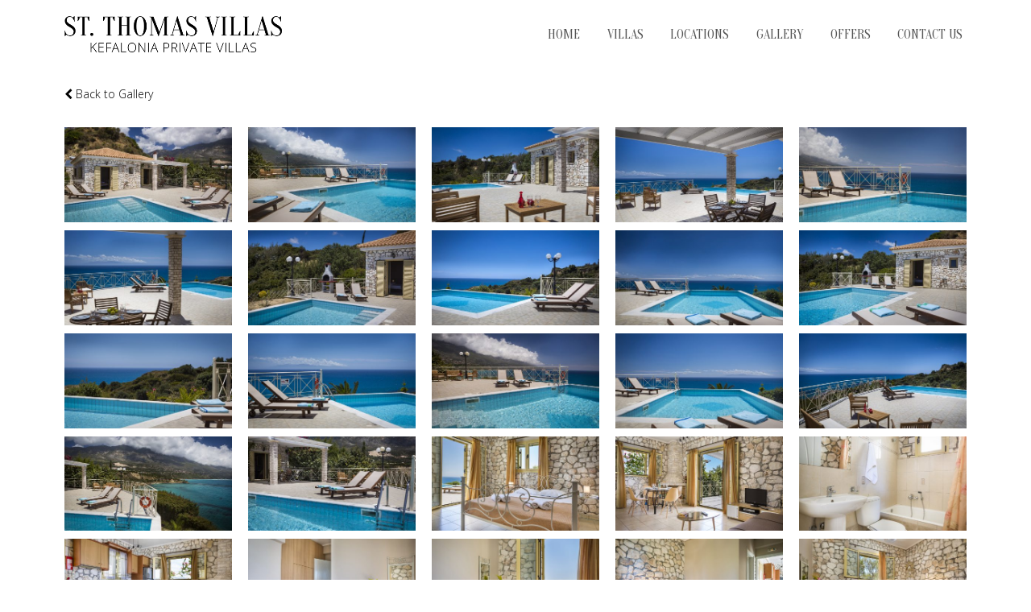

--- FILE ---
content_type: text/html; charset=UTF-8
request_url: https://kefaloniaprivatevillas.com/gallery/villa-stone/
body_size: 9000
content:
<!DOCTYPE html>
<html lang="en-US"
	prefix="og: https://ogp.me/ns#"  >
<head>
<meta charset="UTF-8" />
<link rel="profile" href="http://gmpg.org/xfn/11">
<link rel="pingback" href="https://kefaloniaprivatevillas.com/xmlrpc.php">
<link href='https://fonts.googleapis.com/css?family=Oranienbaum' rel='stylesheet' type='text/css'>
<link rel="stylesheet" href="//code.jquery.com/ui/1.11.1/themes/smoothness/jquery-ui.css"> 
<script src="//code.jquery.com/jquery-1.10.2.js"></script>
<script src="//code.jquery.com/ui/1.11.1/jquery-ui.js"></script> 
<title>Villa Stone | Kefalonia Private Villas</title>

		<!-- All in One SEO 4.1.5.3 -->
		<meta name="robots" content="max-image-preview:large" />
		<link rel="canonical" href="https://kefaloniaprivatevillas.com/gallery/villa-stone/" />
		<meta property="og:locale" content="en_US" />
		<meta property="og:site_name" content="Kefalonia Private Villas | Kefalonia Island, Greece" />
		<meta property="og:type" content="article" />
		<meta property="og:title" content="Villa Stone | Kefalonia Private Villas" />
		<meta property="og:url" content="https://kefaloniaprivatevillas.com/gallery/villa-stone/" />
		<meta property="article:published_time" content="2016-06-27T08:26:51+00:00" />
		<meta property="article:modified_time" content="2016-06-27T08:26:51+00:00" />
		<meta name="twitter:card" content="summary" />
		<meta name="twitter:domain" content="kefaloniaprivatevillas.com" />
		<meta name="twitter:title" content="Villa Stone | Kefalonia Private Villas" />
		<script type="application/ld+json" class="aioseo-schema">
			{"@context":"https:\/\/schema.org","@graph":[{"@type":"WebSite","@id":"https:\/\/kefaloniaprivatevillas.com\/#website","url":"https:\/\/kefaloniaprivatevillas.com\/","name":"Kefalonia Private Villas","description":"Kefalonia Island, Greece","inLanguage":"en-US","publisher":{"@id":"https:\/\/kefaloniaprivatevillas.com\/#organization"}},{"@type":"Organization","@id":"https:\/\/kefaloniaprivatevillas.com\/#organization","name":"Kefalonia Private Villas","url":"https:\/\/kefaloniaprivatevillas.com\/"},{"@type":"BreadcrumbList","@id":"https:\/\/kefaloniaprivatevillas.com\/gallery\/villa-stone\/#breadcrumblist","itemListElement":[{"@type":"ListItem","@id":"https:\/\/kefaloniaprivatevillas.com\/#listItem","position":1,"item":{"@type":"WebPage","@id":"https:\/\/kefaloniaprivatevillas.com\/","name":"Home","description":"Kefalonia Island, Greece","url":"https:\/\/kefaloniaprivatevillas.com\/"},"nextItem":"https:\/\/kefaloniaprivatevillas.com\/gallery\/villa-stone\/#listItem"},{"@type":"ListItem","@id":"https:\/\/kefaloniaprivatevillas.com\/gallery\/villa-stone\/#listItem","position":2,"item":{"@type":"WebPage","@id":"https:\/\/kefaloniaprivatevillas.com\/gallery\/villa-stone\/","name":"Villa Stone","url":"https:\/\/kefaloniaprivatevillas.com\/gallery\/villa-stone\/"},"previousItem":"https:\/\/kefaloniaprivatevillas.com\/#listItem"}]},{"@type":"Person","@id":"https:\/\/kefaloniaprivatevillas.com\/author\/lifethink\/#author","url":"https:\/\/kefaloniaprivatevillas.com\/author\/lifethink\/","name":"lifethink","image":{"@type":"ImageObject","@id":"https:\/\/kefaloniaprivatevillas.com\/gallery\/villa-stone\/#authorImage","url":"https:\/\/secure.gravatar.com\/avatar\/5fd05a7f8e57836e1b53ba5f636a10972f6e838f3e553f7b4d1d4aed8bc7a1fe?s=96&d=mm&r=g","width":96,"height":96,"caption":"lifethink"}},{"@type":"WebPage","@id":"https:\/\/kefaloniaprivatevillas.com\/gallery\/villa-stone\/#webpage","url":"https:\/\/kefaloniaprivatevillas.com\/gallery\/villa-stone\/","name":"Villa Stone | Kefalonia Private Villas","inLanguage":"en-US","isPartOf":{"@id":"https:\/\/kefaloniaprivatevillas.com\/#website"},"breadcrumb":{"@id":"https:\/\/kefaloniaprivatevillas.com\/gallery\/villa-stone\/#breadcrumblist"},"author":"https:\/\/kefaloniaprivatevillas.com\/author\/lifethink\/#author","creator":"https:\/\/kefaloniaprivatevillas.com\/author\/lifethink\/#author","image":{"@type":"ImageObject","@id":"https:\/\/kefaloniaprivatevillas.com\/#mainImage","url":"https:\/\/kefaloniaprivatevillas.com\/wp-content\/uploads\/2016\/06\/villa_stone_kefalonia-10.jpg","width":2015,"height":1343},"primaryImageOfPage":{"@id":"https:\/\/kefaloniaprivatevillas.com\/gallery\/villa-stone\/#mainImage"},"datePublished":"2016-06-27T08:26:51+02:00","dateModified":"2016-06-27T08:26:51+02:00"}]}
		</script>
		<!-- All in One SEO -->

<meta name="viewport" content="width=device-width, initial-scale=1"><link rel='dns-prefetch' href='//fonts.googleapis.com' />
<link rel="alternate" type="application/rss+xml" title="Kefalonia Private Villas &raquo; Feed" href="https://kefaloniaprivatevillas.com/feed/" />
<link rel="alternate" type="application/rss+xml" title="Kefalonia Private Villas &raquo; Comments Feed" href="https://kefaloniaprivatevillas.com/comments/feed/" />
<link rel="alternate" title="oEmbed (JSON)" type="application/json+oembed" href="https://kefaloniaprivatevillas.com/wp-json/oembed/1.0/embed?url=https%3A%2F%2Fkefaloniaprivatevillas.com%2Fgallery%2Fvilla-stone%2F" />
<link rel="alternate" title="oEmbed (XML)" type="text/xml+oembed" href="https://kefaloniaprivatevillas.com/wp-json/oembed/1.0/embed?url=https%3A%2F%2Fkefaloniaprivatevillas.com%2Fgallery%2Fvilla-stone%2F&#038;format=xml" />
<style id='wp-img-auto-sizes-contain-inline-css' type='text/css'>
img:is([sizes=auto i],[sizes^="auto," i]){contain-intrinsic-size:3000px 1500px}
/*# sourceURL=wp-img-auto-sizes-contain-inline-css */
</style>
<link rel='stylesheet' id='wp-block-library-css' href='https://kefaloniaprivatevillas.com/wp-includes/css/dist/block-library/style.min.css?ver=6.9' type='text/css' media='all' />
<style id='global-styles-inline-css' type='text/css'>
:root{--wp--preset--aspect-ratio--square: 1;--wp--preset--aspect-ratio--4-3: 4/3;--wp--preset--aspect-ratio--3-4: 3/4;--wp--preset--aspect-ratio--3-2: 3/2;--wp--preset--aspect-ratio--2-3: 2/3;--wp--preset--aspect-ratio--16-9: 16/9;--wp--preset--aspect-ratio--9-16: 9/16;--wp--preset--color--black: #000000;--wp--preset--color--cyan-bluish-gray: #abb8c3;--wp--preset--color--white: #ffffff;--wp--preset--color--pale-pink: #f78da7;--wp--preset--color--vivid-red: #cf2e2e;--wp--preset--color--luminous-vivid-orange: #ff6900;--wp--preset--color--luminous-vivid-amber: #fcb900;--wp--preset--color--light-green-cyan: #7bdcb5;--wp--preset--color--vivid-green-cyan: #00d084;--wp--preset--color--pale-cyan-blue: #8ed1fc;--wp--preset--color--vivid-cyan-blue: #0693e3;--wp--preset--color--vivid-purple: #9b51e0;--wp--preset--gradient--vivid-cyan-blue-to-vivid-purple: linear-gradient(135deg,rgb(6,147,227) 0%,rgb(155,81,224) 100%);--wp--preset--gradient--light-green-cyan-to-vivid-green-cyan: linear-gradient(135deg,rgb(122,220,180) 0%,rgb(0,208,130) 100%);--wp--preset--gradient--luminous-vivid-amber-to-luminous-vivid-orange: linear-gradient(135deg,rgb(252,185,0) 0%,rgb(255,105,0) 100%);--wp--preset--gradient--luminous-vivid-orange-to-vivid-red: linear-gradient(135deg,rgb(255,105,0) 0%,rgb(207,46,46) 100%);--wp--preset--gradient--very-light-gray-to-cyan-bluish-gray: linear-gradient(135deg,rgb(238,238,238) 0%,rgb(169,184,195) 100%);--wp--preset--gradient--cool-to-warm-spectrum: linear-gradient(135deg,rgb(74,234,220) 0%,rgb(151,120,209) 20%,rgb(207,42,186) 40%,rgb(238,44,130) 60%,rgb(251,105,98) 80%,rgb(254,248,76) 100%);--wp--preset--gradient--blush-light-purple: linear-gradient(135deg,rgb(255,206,236) 0%,rgb(152,150,240) 100%);--wp--preset--gradient--blush-bordeaux: linear-gradient(135deg,rgb(254,205,165) 0%,rgb(254,45,45) 50%,rgb(107,0,62) 100%);--wp--preset--gradient--luminous-dusk: linear-gradient(135deg,rgb(255,203,112) 0%,rgb(199,81,192) 50%,rgb(65,88,208) 100%);--wp--preset--gradient--pale-ocean: linear-gradient(135deg,rgb(255,245,203) 0%,rgb(182,227,212) 50%,rgb(51,167,181) 100%);--wp--preset--gradient--electric-grass: linear-gradient(135deg,rgb(202,248,128) 0%,rgb(113,206,126) 100%);--wp--preset--gradient--midnight: linear-gradient(135deg,rgb(2,3,129) 0%,rgb(40,116,252) 100%);--wp--preset--font-size--small: 13px;--wp--preset--font-size--medium: 20px;--wp--preset--font-size--large: 36px;--wp--preset--font-size--x-large: 42px;--wp--preset--spacing--20: 0.44rem;--wp--preset--spacing--30: 0.67rem;--wp--preset--spacing--40: 1rem;--wp--preset--spacing--50: 1.5rem;--wp--preset--spacing--60: 2.25rem;--wp--preset--spacing--70: 3.38rem;--wp--preset--spacing--80: 5.06rem;--wp--preset--shadow--natural: 6px 6px 9px rgba(0, 0, 0, 0.2);--wp--preset--shadow--deep: 12px 12px 50px rgba(0, 0, 0, 0.4);--wp--preset--shadow--sharp: 6px 6px 0px rgba(0, 0, 0, 0.2);--wp--preset--shadow--outlined: 6px 6px 0px -3px rgb(255, 255, 255), 6px 6px rgb(0, 0, 0);--wp--preset--shadow--crisp: 6px 6px 0px rgb(0, 0, 0);}:where(.is-layout-flex){gap: 0.5em;}:where(.is-layout-grid){gap: 0.5em;}body .is-layout-flex{display: flex;}.is-layout-flex{flex-wrap: wrap;align-items: center;}.is-layout-flex > :is(*, div){margin: 0;}body .is-layout-grid{display: grid;}.is-layout-grid > :is(*, div){margin: 0;}:where(.wp-block-columns.is-layout-flex){gap: 2em;}:where(.wp-block-columns.is-layout-grid){gap: 2em;}:where(.wp-block-post-template.is-layout-flex){gap: 1.25em;}:where(.wp-block-post-template.is-layout-grid){gap: 1.25em;}.has-black-color{color: var(--wp--preset--color--black) !important;}.has-cyan-bluish-gray-color{color: var(--wp--preset--color--cyan-bluish-gray) !important;}.has-white-color{color: var(--wp--preset--color--white) !important;}.has-pale-pink-color{color: var(--wp--preset--color--pale-pink) !important;}.has-vivid-red-color{color: var(--wp--preset--color--vivid-red) !important;}.has-luminous-vivid-orange-color{color: var(--wp--preset--color--luminous-vivid-orange) !important;}.has-luminous-vivid-amber-color{color: var(--wp--preset--color--luminous-vivid-amber) !important;}.has-light-green-cyan-color{color: var(--wp--preset--color--light-green-cyan) !important;}.has-vivid-green-cyan-color{color: var(--wp--preset--color--vivid-green-cyan) !important;}.has-pale-cyan-blue-color{color: var(--wp--preset--color--pale-cyan-blue) !important;}.has-vivid-cyan-blue-color{color: var(--wp--preset--color--vivid-cyan-blue) !important;}.has-vivid-purple-color{color: var(--wp--preset--color--vivid-purple) !important;}.has-black-background-color{background-color: var(--wp--preset--color--black) !important;}.has-cyan-bluish-gray-background-color{background-color: var(--wp--preset--color--cyan-bluish-gray) !important;}.has-white-background-color{background-color: var(--wp--preset--color--white) !important;}.has-pale-pink-background-color{background-color: var(--wp--preset--color--pale-pink) !important;}.has-vivid-red-background-color{background-color: var(--wp--preset--color--vivid-red) !important;}.has-luminous-vivid-orange-background-color{background-color: var(--wp--preset--color--luminous-vivid-orange) !important;}.has-luminous-vivid-amber-background-color{background-color: var(--wp--preset--color--luminous-vivid-amber) !important;}.has-light-green-cyan-background-color{background-color: var(--wp--preset--color--light-green-cyan) !important;}.has-vivid-green-cyan-background-color{background-color: var(--wp--preset--color--vivid-green-cyan) !important;}.has-pale-cyan-blue-background-color{background-color: var(--wp--preset--color--pale-cyan-blue) !important;}.has-vivid-cyan-blue-background-color{background-color: var(--wp--preset--color--vivid-cyan-blue) !important;}.has-vivid-purple-background-color{background-color: var(--wp--preset--color--vivid-purple) !important;}.has-black-border-color{border-color: var(--wp--preset--color--black) !important;}.has-cyan-bluish-gray-border-color{border-color: var(--wp--preset--color--cyan-bluish-gray) !important;}.has-white-border-color{border-color: var(--wp--preset--color--white) !important;}.has-pale-pink-border-color{border-color: var(--wp--preset--color--pale-pink) !important;}.has-vivid-red-border-color{border-color: var(--wp--preset--color--vivid-red) !important;}.has-luminous-vivid-orange-border-color{border-color: var(--wp--preset--color--luminous-vivid-orange) !important;}.has-luminous-vivid-amber-border-color{border-color: var(--wp--preset--color--luminous-vivid-amber) !important;}.has-light-green-cyan-border-color{border-color: var(--wp--preset--color--light-green-cyan) !important;}.has-vivid-green-cyan-border-color{border-color: var(--wp--preset--color--vivid-green-cyan) !important;}.has-pale-cyan-blue-border-color{border-color: var(--wp--preset--color--pale-cyan-blue) !important;}.has-vivid-cyan-blue-border-color{border-color: var(--wp--preset--color--vivid-cyan-blue) !important;}.has-vivid-purple-border-color{border-color: var(--wp--preset--color--vivid-purple) !important;}.has-vivid-cyan-blue-to-vivid-purple-gradient-background{background: var(--wp--preset--gradient--vivid-cyan-blue-to-vivid-purple) !important;}.has-light-green-cyan-to-vivid-green-cyan-gradient-background{background: var(--wp--preset--gradient--light-green-cyan-to-vivid-green-cyan) !important;}.has-luminous-vivid-amber-to-luminous-vivid-orange-gradient-background{background: var(--wp--preset--gradient--luminous-vivid-amber-to-luminous-vivid-orange) !important;}.has-luminous-vivid-orange-to-vivid-red-gradient-background{background: var(--wp--preset--gradient--luminous-vivid-orange-to-vivid-red) !important;}.has-very-light-gray-to-cyan-bluish-gray-gradient-background{background: var(--wp--preset--gradient--very-light-gray-to-cyan-bluish-gray) !important;}.has-cool-to-warm-spectrum-gradient-background{background: var(--wp--preset--gradient--cool-to-warm-spectrum) !important;}.has-blush-light-purple-gradient-background{background: var(--wp--preset--gradient--blush-light-purple) !important;}.has-blush-bordeaux-gradient-background{background: var(--wp--preset--gradient--blush-bordeaux) !important;}.has-luminous-dusk-gradient-background{background: var(--wp--preset--gradient--luminous-dusk) !important;}.has-pale-ocean-gradient-background{background: var(--wp--preset--gradient--pale-ocean) !important;}.has-electric-grass-gradient-background{background: var(--wp--preset--gradient--electric-grass) !important;}.has-midnight-gradient-background{background: var(--wp--preset--gradient--midnight) !important;}.has-small-font-size{font-size: var(--wp--preset--font-size--small) !important;}.has-medium-font-size{font-size: var(--wp--preset--font-size--medium) !important;}.has-large-font-size{font-size: var(--wp--preset--font-size--large) !important;}.has-x-large-font-size{font-size: var(--wp--preset--font-size--x-large) !important;}
/*# sourceURL=global-styles-inline-css */
</style>

<style id='classic-theme-styles-inline-css' type='text/css'>
/*! This file is auto-generated */
.wp-block-button__link{color:#fff;background-color:#32373c;border-radius:9999px;box-shadow:none;text-decoration:none;padding:calc(.667em + 2px) calc(1.333em + 2px);font-size:1.125em}.wp-block-file__button{background:#32373c;color:#fff;text-decoration:none}
/*# sourceURL=/wp-includes/css/classic-themes.min.css */
</style>
<link rel='stylesheet' id='contact-form-7-css' href='https://kefaloniaprivatevillas.com/wp-content/plugins/contact-form-7/includes/css/styles.css?ver=5.5.3' type='text/css' media='all' />
<link rel='stylesheet' id='rs-plugin-settings-css' href='https://kefaloniaprivatevillas.com/wp-content/plugins/revslider/public/assets/css/rs6.css?ver=6.2.18' type='text/css' media='all' />
<style id='rs-plugin-settings-inline-css' type='text/css'>
#rs-demo-id {}
/*# sourceURL=rs-plugin-settings-inline-css */
</style>
<link rel='stylesheet' id='wpex-font-awesome-css' href='https://kefaloniaprivatevillas.com/wp-content/themes/kefaloniaprivatevillas/css/lib/font-awesome.min.css?ver=4.3.0' type='text/css' media='all' />
<link rel='stylesheet' id='wpex-style-css' href='https://kefaloniaprivatevillas.com/wp-content/themes/kefaloniaprivatevillas/style.css?ver=12.0' type='text/css' media='all' />
<link rel='stylesheet' id='wpex-google-font-open-sans-css' href='//fonts.googleapis.com/css?family=Open+Sans%3A100%2C200%2C300%2C400%2C500%2C600%2C700%2C800%2C900100italic%2C200italic%2C300italic%2C400italic%2C500italic%2C600italic%2C700italic%2C800italic%2C900italic&#038;subset=latin&#038;ver=6.9' type='text/css' media='all' />
<link rel='stylesheet' id='wpex-google-font-oranienbaum-css' href='//fonts.googleapis.com/css?family=Oranienbaum%3A100%2C200%2C300%2C400%2C500%2C600%2C700%2C800%2C900100italic%2C200italic%2C300italic%2C400italic%2C500italic%2C600italic%2C700italic%2C800italic%2C900italic&#038;subset=latin&#038;ver=6.9' type='text/css' media='all' />
<link rel='stylesheet' id='wpex-responsive-css' href='https://kefaloniaprivatevillas.com/wp-content/themes/kefaloniaprivatevillas/css/wpex-responsive.css?ver=12.0' type='text/css' media='all' />
<script type="text/javascript" src="https://kefaloniaprivatevillas.com/wp-includes/js/jquery/jquery.min.js?ver=3.7.1" id="jquery-core-js"></script>
<script type="text/javascript" src="https://kefaloniaprivatevillas.com/wp-includes/js/jquery/jquery-migrate.min.js?ver=3.4.1" id="jquery-migrate-js"></script>
<script type="text/javascript" src="https://kefaloniaprivatevillas.com/wp-content/plugins/revslider/public/assets/js/rbtools.min.js?ver=6.2.18" id="tp-tools-js"></script>
<script type="text/javascript" src="https://kefaloniaprivatevillas.com/wp-content/plugins/revslider/public/assets/js/rs6.min.js?ver=6.2.18" id="revmin-js"></script>
<link rel="https://api.w.org/" href="https://kefaloniaprivatevillas.com/wp-json/" /><link rel="EditURI" type="application/rsd+xml" title="RSD" href="https://kefaloniaprivatevillas.com/xmlrpc.php?rsd" />
<meta name="generator" content="WordPress 6.9" />
<link rel='shortlink' href='https://kefaloniaprivatevillas.com/?p=117' />
<!--[if IE 8]><link rel="stylesheet" type="text/css" href="https://kefaloniaprivatevillas.com/wp-content/themes/kefaloniaprivatevillas/css/ie8.css" media="screen"><![endif]--><!--[if IE 9]><link rel="stylesheet" type="text/css" href="https://kefaloniaprivatevillas.com/wp-content/themes/kefaloniaprivatevillas/css/ie9.css" media="screen"><![endif]--><!--[if lt IE 9]><script src="https://kefaloniaprivatevillas.com/wp-content/themes/kefaloniaprivatevillas/js/html5.js"></script><![endif]-->
<link rel="shortcut icon" href="https://kefaloniaprivatevillas.com/wp-content/uploads/2016/06/favicon.png"><meta name="generator" content="Powered by Slider Revolution 6.2.18 - responsive, Mobile-Friendly Slider Plugin for WordPress with comfortable drag and drop interface." />
<script type="text/javascript">function setREVStartSize(e){
			//window.requestAnimationFrame(function() {				 
				window.RSIW = window.RSIW===undefined ? window.innerWidth : window.RSIW;	
				window.RSIH = window.RSIH===undefined ? window.innerHeight : window.RSIH;	
				try {								
					var pw = document.getElementById(e.c).parentNode.offsetWidth,
						newh;
					pw = pw===0 || isNaN(pw) ? window.RSIW : pw;
					e.tabw = e.tabw===undefined ? 0 : parseInt(e.tabw);
					e.thumbw = e.thumbw===undefined ? 0 : parseInt(e.thumbw);
					e.tabh = e.tabh===undefined ? 0 : parseInt(e.tabh);
					e.thumbh = e.thumbh===undefined ? 0 : parseInt(e.thumbh);
					e.tabhide = e.tabhide===undefined ? 0 : parseInt(e.tabhide);
					e.thumbhide = e.thumbhide===undefined ? 0 : parseInt(e.thumbhide);
					e.mh = e.mh===undefined || e.mh=="" || e.mh==="auto" ? 0 : parseInt(e.mh,0);		
					if(e.layout==="fullscreen" || e.l==="fullscreen") 						
						newh = Math.max(e.mh,window.RSIH);					
					else{					
						e.gw = Array.isArray(e.gw) ? e.gw : [e.gw];
						for (var i in e.rl) if (e.gw[i]===undefined || e.gw[i]===0) e.gw[i] = e.gw[i-1];					
						e.gh = e.el===undefined || e.el==="" || (Array.isArray(e.el) && e.el.length==0)? e.gh : e.el;
						e.gh = Array.isArray(e.gh) ? e.gh : [e.gh];
						for (var i in e.rl) if (e.gh[i]===undefined || e.gh[i]===0) e.gh[i] = e.gh[i-1];
											
						var nl = new Array(e.rl.length),
							ix = 0,						
							sl;					
						e.tabw = e.tabhide>=pw ? 0 : e.tabw;
						e.thumbw = e.thumbhide>=pw ? 0 : e.thumbw;
						e.tabh = e.tabhide>=pw ? 0 : e.tabh;
						e.thumbh = e.thumbhide>=pw ? 0 : e.thumbh;					
						for (var i in e.rl) nl[i] = e.rl[i]<window.RSIW ? 0 : e.rl[i];
						sl = nl[0];									
						for (var i in nl) if (sl>nl[i] && nl[i]>0) { sl = nl[i]; ix=i;}															
						var m = pw>(e.gw[ix]+e.tabw+e.thumbw) ? 1 : (pw-(e.tabw+e.thumbw)) / (e.gw[ix]);					
						newh =  (e.gh[ix] * m) + (e.tabh + e.thumbh);
					}				
					if(window.rs_init_css===undefined) window.rs_init_css = document.head.appendChild(document.createElement("style"));					
					document.getElementById(e.c).height = newh+"px";
					window.rs_init_css.innerHTML += "#"+e.c+"_wrapper { height: "+newh+"px }";				
				} catch(e){
					console.log("Failure at Presize of Slider:" + e)
				}					   
			//});
		  };</script>
<!-- TOTAL CSS -->
<style type="text/css">
/*TYPOGRAPHY*/body{font-family:"Open Sans";font-weight:300}#site-navigation .dropdown-menu a{font-family:"Oranienbaum"}
</style><script>
  (function(i,s,o,g,r,a,m){i['GoogleAnalyticsObject']=r;i[r]=i[r]||function(){
  (i[r].q=i[r].q||[]).push(arguments)},i[r].l=1*new Date();a=s.createElement(o),
  m=s.getElementsByTagName(o)[0];a.async=1;a.src=g;m.parentNode.insertBefore(a,m)
  })(window,document,'script','https://www.google-analytics.com/analytics.js','ga');

  ga('create', 'UA-80754135-1', 'auto');
  ga('send', 'pageview');

</script>
</head>

<!-- Begin Body -->
<body class="wp-singular gallery-template-default single single-gallery postid-117 wp-theme-kefaloniaprivatevillas wpex-theme wpex-responsive full-width-main-layout skin-base no-composer wpex-live-site has-sidebar content-full-screen sidebar-widget-icons page-header-disabled wpex-mobile-toggle-menu-icon_buttons has-mobile-menu" itemscope="itemscope" itemtype="http://schema.org/WebPage">

<span data-ls_id="#site_top"></span>
<div id="outer-wrap" class="clr">

	
	<div id="wrap" class="clr">

		

<header id="site-header-full" class="header-one fixed-scroll shrink-sticky-header anim-shrink-header dyn-styles clr" itemscope="itemscope" itemtype="http://schema.org/WPHeader">

	
	<div id="site-header-inner" class="containerR clr">

		
<div id="site-logo" class="site-branding clr header-one-logo">
	<div id="site-logo-inner" class="clr"> 
				<a href="https://kefaloniaprivatevillas.com/" title="Kefalonia Private Villas" rel="home" class="main-logo"><img src="https://kefaloniaprivatevillas.com/wp-content/themes/kefaloniaprivatevillas/images/logo.png" alt="Kefalonia Private Villas" width="" height="" data-no-retina /></a> 
	</div><!-- #site-logo-inner -->
</div><!-- #site-logo -->
	
	<div id="site-navigation-wrap" class="navbar-style-one wpex-dropdowns-caret clr">

		<nav id="site-navigation" class="navigation main-navigation clr" itemscope="itemscope" itemtype="http://schema.org/SiteNavigationElement">

			
				<ul id="menu-main" class="dropdown-menu sf-menu"><li id="menu-item-10" class="menu-item menu-item-type-post_type menu-item-object-page menu-item-home menu-item-10"><a href="https://kefaloniaprivatevillas.com/"><span class="link-inner">Home</span></a></li>
<li id="menu-item-23" class="menu-item menu-item-type-post_type menu-item-object-page menu-item-23"><a href="https://kefaloniaprivatevillas.com/villas/"><span class="link-inner">Villas</span></a></li>
<li id="menu-item-24" class="menu-item menu-item-type-post_type menu-item-object-page menu-item-24"><a href="https://kefaloniaprivatevillas.com/locations/"><span class="link-inner">Locations</span></a></li>
<li id="menu-item-25" class="menu-item menu-item-type-post_type menu-item-object-page menu-item-25"><a href="https://kefaloniaprivatevillas.com/gallery/"><span class="link-inner">Gallery</span></a></li>
<li id="menu-item-201" class="menu-item menu-item-type-post_type menu-item-object-page menu-item-201"><a href="https://kefaloniaprivatevillas.com/offers/"><span class="link-inner">Offers</span></a></li>
<li id="menu-item-26" class="menu-item menu-item-type-post_type menu-item-object-page menu-item-26"><a href="https://kefaloniaprivatevillas.com/contact-us/"><span class="link-inner">Contact Us</span></a></li>
</ul>
			
		</nav><!-- #site-navigation -->

	</div><!-- #site-navigation-wrap -->

	

<div id="mobile-menu" class="clr wpex-mobile-menu-toggle wpex-hidden">
			<a href="#" class="mobile-menu-toggle"><span class="fa fa-navicon"></span></a>
		</div><!-- #mobile-menu -->
	</div><!-- #site-header-inner -->

	
</header><!-- #header -->


		
		<main id="main" class="site-main clr" itemprop="mainContentOfPage" itemscope="itemscope" itemtype="http://schema.org/WebPageElement">

			  
	    <div id="content-wrap" class="container clr">

        
        <div id="primary" class="content-area clr">

            
            <div id="content" class="clr site-content">

                  
					
                <div class="fullBlock">
	                
	                <div class="mBlock">
							
					 		 	<div class="koboClear10"></div>
					 		 	
					 		 	<div class="backtogallery"><a href="http://kefaloniaprivatevillas.com/gallery/"><i class="fa fa-chevron-left"></i> Back to Gallery</a></div> 
					 		 	
							
		<style type="text/css">
			#gallery-1 {
				margin: auto;
			}
			#gallery-1 .gallery-item {
				float: left;
				margin-top: 10px;
				text-align: center;
				width: 20%;
			}
			#gallery-1 img {
				border: 2px solid #cfcfcf;
			}
			#gallery-1 .gallery-caption {
				margin-left: 0;
			}
			/* see gallery_shortcode() in wp-includes/media.php */
		</style>
		<div id='gallery-1' class='gallery galleryid-117 gallery-columns-5 gallery-size-size450x255'><dl class='gallery-item'>
			<dt class='gallery-icon landscape'>
				<a data-type="image" data-fancybox="gallery"  href='https://kefaloniaprivatevillas.com/wp-content/uploads/2016/06/villa_stone_kefalonia-10.jpg'><img width="450" height="255" src="https://kefaloniaprivatevillas.com/wp-content/uploads/2016/06/villa_stone_kefalonia-10-450x255.jpg" class="attachment-size450x255 size-size450x255" alt="" decoding="async" fetchpriority="high" /></a>
			</dt></dl><dl class='gallery-item'>
			<dt class='gallery-icon landscape'>
				<a data-type="image" data-fancybox="gallery"  href='https://kefaloniaprivatevillas.com/wp-content/uploads/2016/06/villa_stone_kefalonia-6.jpg'><img width="450" height="255" src="https://kefaloniaprivatevillas.com/wp-content/uploads/2016/06/villa_stone_kefalonia-6-450x255.jpg" class="attachment-size450x255 size-size450x255" alt="" decoding="async" /></a>
			</dt></dl><dl class='gallery-item'>
			<dt class='gallery-icon landscape'>
				<a data-type="image" data-fancybox="gallery"  href='https://kefaloniaprivatevillas.com/wp-content/uploads/2016/06/villa_stone_kefalonia-15.jpg'><img width="450" height="255" src="https://kefaloniaprivatevillas.com/wp-content/uploads/2016/06/villa_stone_kefalonia-15-450x255.jpg" class="attachment-size450x255 size-size450x255" alt="" decoding="async" /></a>
			</dt></dl><dl class='gallery-item'>
			<dt class='gallery-icon landscape'>
				<a data-type="image" data-fancybox="gallery"  href='https://kefaloniaprivatevillas.com/wp-content/uploads/2016/06/villa_stone_kefalonia-16.jpg'><img width="450" height="255" src="https://kefaloniaprivatevillas.com/wp-content/uploads/2016/06/villa_stone_kefalonia-16-450x255.jpg" class="attachment-size450x255 size-size450x255" alt="" decoding="async" /></a>
			</dt></dl><dl class='gallery-item'>
			<dt class='gallery-icon landscape'>
				<a data-type="image" data-fancybox="gallery"  href='https://kefaloniaprivatevillas.com/wp-content/uploads/2016/06/villa_stone_kefalonia-7.jpg'><img width="450" height="255" src="https://kefaloniaprivatevillas.com/wp-content/uploads/2016/06/villa_stone_kefalonia-7-450x255.jpg" class="attachment-size450x255 size-size450x255" alt="" decoding="async" /></a>
			</dt></dl><br style="clear: both" /><dl class='gallery-item'>
			<dt class='gallery-icon landscape'>
				<a data-type="image" data-fancybox="gallery"  href='https://kefaloniaprivatevillas.com/wp-content/uploads/2016/06/villa_stone_kefalonia-17.jpg'><img width="450" height="255" src="https://kefaloniaprivatevillas.com/wp-content/uploads/2016/06/villa_stone_kefalonia-17-450x255.jpg" class="attachment-size450x255 size-size450x255" alt="" decoding="async" /></a>
			</dt></dl><dl class='gallery-item'>
			<dt class='gallery-icon landscape'>
				<a data-type="image" data-fancybox="gallery"  href='https://kefaloniaprivatevillas.com/wp-content/uploads/2016/06/villa_stone_kefalonia-8.jpg'><img width="450" height="255" src="https://kefaloniaprivatevillas.com/wp-content/uploads/2016/06/villa_stone_kefalonia-8-450x255.jpg" class="attachment-size450x255 size-size450x255" alt="" decoding="async" /></a>
			</dt></dl><dl class='gallery-item'>
			<dt class='gallery-icon landscape'>
				<a data-type="image" data-fancybox="gallery"  href='https://kefaloniaprivatevillas.com/wp-content/uploads/2016/06/villa_stone_kefalonia-1.jpg'><img width="450" height="255" src="https://kefaloniaprivatevillas.com/wp-content/uploads/2016/06/villa_stone_kefalonia-1-450x255.jpg" class="attachment-size450x255 size-size450x255" alt="" decoding="async" /></a>
			</dt></dl><dl class='gallery-item'>
			<dt class='gallery-icon landscape'>
				<a data-type="image" data-fancybox="gallery"  href='https://kefaloniaprivatevillas.com/wp-content/uploads/2016/06/villa_stone_kefalonia-4.jpg'><img width="450" height="255" src="https://kefaloniaprivatevillas.com/wp-content/uploads/2016/06/villa_stone_kefalonia-4-450x255.jpg" class="attachment-size450x255 size-size450x255" alt="" decoding="async" /></a>
			</dt></dl><dl class='gallery-item'>
			<dt class='gallery-icon landscape'>
				<a data-type="image" data-fancybox="gallery"  href='https://kefaloniaprivatevillas.com/wp-content/uploads/2016/06/villa_stone_kefalonia-9.jpg'><img width="450" height="255" src="https://kefaloniaprivatevillas.com/wp-content/uploads/2016/06/villa_stone_kefalonia-9-450x255.jpg" class="attachment-size450x255 size-size450x255" alt="" decoding="async" /></a>
			</dt></dl><br style="clear: both" /><dl class='gallery-item'>
			<dt class='gallery-icon landscape'>
				<a data-type="image" data-fancybox="gallery"  href='https://kefaloniaprivatevillas.com/wp-content/uploads/2016/06/villa_stone_kefalonia-2.jpg'><img width="450" height="255" src="https://kefaloniaprivatevillas.com/wp-content/uploads/2016/06/villa_stone_kefalonia-2-450x255.jpg" class="attachment-size450x255 size-size450x255" alt="" decoding="async" /></a>
			</dt></dl><dl class='gallery-item'>
			<dt class='gallery-icon landscape'>
				<a data-type="image" data-fancybox="gallery"  href='https://kefaloniaprivatevillas.com/wp-content/uploads/2016/06/villa_stone_kefalonia-3.jpg'><img width="450" height="255" src="https://kefaloniaprivatevillas.com/wp-content/uploads/2016/06/villa_stone_kefalonia-3-450x255.jpg" class="attachment-size450x255 size-size450x255" alt="" decoding="async" /></a>
			</dt></dl><dl class='gallery-item'>
			<dt class='gallery-icon landscape'>
				<a data-type="image" data-fancybox="gallery"  href='https://kefaloniaprivatevillas.com/wp-content/uploads/2016/06/villa_stone_kefalonia-13.jpg'><img width="450" height="255" src="https://kefaloniaprivatevillas.com/wp-content/uploads/2016/06/villa_stone_kefalonia-13-450x255.jpg" class="attachment-size450x255 size-size450x255" alt="" decoding="async" /></a>
			</dt></dl><dl class='gallery-item'>
			<dt class='gallery-icon landscape'>
				<a data-type="image" data-fancybox="gallery"  href='https://kefaloniaprivatevillas.com/wp-content/uploads/2016/06/villa_stone_kefalonia-5.jpg'><img width="450" height="255" src="https://kefaloniaprivatevillas.com/wp-content/uploads/2016/06/villa_stone_kefalonia-5-450x255.jpg" class="attachment-size450x255 size-size450x255" alt="" decoding="async" /></a>
			</dt></dl><dl class='gallery-item'>
			<dt class='gallery-icon landscape'>
				<a data-type="image" data-fancybox="gallery"  href='https://kefaloniaprivatevillas.com/wp-content/uploads/2016/06/villa_stone_kefalonia-14.jpg'><img width="450" height="255" src="https://kefaloniaprivatevillas.com/wp-content/uploads/2016/06/villa_stone_kefalonia-14-450x255.jpg" class="attachment-size450x255 size-size450x255" alt="" decoding="async" /></a>
			</dt></dl><br style="clear: both" /><dl class='gallery-item'>
			<dt class='gallery-icon landscape'>
				<a data-type="image" data-fancybox="gallery"  href='https://kefaloniaprivatevillas.com/wp-content/uploads/2016/06/villa_stone_kefalonia-12.jpg'><img width="450" height="255" src="https://kefaloniaprivatevillas.com/wp-content/uploads/2016/06/villa_stone_kefalonia-12-450x255.jpg" class="attachment-size450x255 size-size450x255" alt="" decoding="async" /></a>
			</dt></dl><dl class='gallery-item'>
			<dt class='gallery-icon landscape'>
				<a data-type="image" data-fancybox="gallery"  href='https://kefaloniaprivatevillas.com/wp-content/uploads/2016/06/villa_stone_kefalonia-11.jpg'><img width="450" height="255" src="https://kefaloniaprivatevillas.com/wp-content/uploads/2016/06/villa_stone_kefalonia-11-450x255.jpg" class="attachment-size450x255 size-size450x255" alt="" decoding="async" /></a>
			</dt></dl><dl class='gallery-item'>
			<dt class='gallery-icon landscape'>
				<a data-type="image" data-fancybox="gallery"  href='https://kefaloniaprivatevillas.com/wp-content/uploads/2016/06/villa_stone_kefalonia-18.jpg'><img width="450" height="255" src="https://kefaloniaprivatevillas.com/wp-content/uploads/2016/06/villa_stone_kefalonia-18-450x255.jpg" class="attachment-size450x255 size-size450x255" alt="" decoding="async" /></a>
			</dt></dl><dl class='gallery-item'>
			<dt class='gallery-icon landscape'>
				<a data-type="image" data-fancybox="gallery"  href='https://kefaloniaprivatevillas.com/wp-content/uploads/2016/06/villa_stone_kefalonia-25.jpg'><img width="450" height="255" src="https://kefaloniaprivatevillas.com/wp-content/uploads/2016/06/villa_stone_kefalonia-25-450x255.jpg" class="attachment-size450x255 size-size450x255" alt="" decoding="async" /></a>
			</dt></dl><dl class='gallery-item'>
			<dt class='gallery-icon landscape'>
				<a data-type="image" data-fancybox="gallery"  href='https://kefaloniaprivatevillas.com/wp-content/uploads/2016/06/villa_stone_kefalonia-24.jpg'><img width="450" height="255" src="https://kefaloniaprivatevillas.com/wp-content/uploads/2016/06/villa_stone_kefalonia-24-450x255.jpg" class="attachment-size450x255 size-size450x255" alt="" decoding="async" /></a>
			</dt></dl><br style="clear: both" /><dl class='gallery-item'>
			<dt class='gallery-icon landscape'>
				<a data-type="image" data-fancybox="gallery"  href='https://kefaloniaprivatevillas.com/wp-content/uploads/2016/06/villa_stone_kefalonia-27.jpg'><img width="450" height="255" src="https://kefaloniaprivatevillas.com/wp-content/uploads/2016/06/villa_stone_kefalonia-27-450x255.jpg" class="attachment-size450x255 size-size450x255" alt="" decoding="async" /></a>
			</dt></dl><dl class='gallery-item'>
			<dt class='gallery-icon landscape'>
				<a data-type="image" data-fancybox="gallery"  href='https://kefaloniaprivatevillas.com/wp-content/uploads/2016/06/villa_stone_kefalonia-20.jpg'><img width="450" height="255" src="https://kefaloniaprivatevillas.com/wp-content/uploads/2016/06/villa_stone_kefalonia-20-450x255.jpg" class="attachment-size450x255 size-size450x255" alt="" decoding="async" /></a>
			</dt></dl><dl class='gallery-item'>
			<dt class='gallery-icon landscape'>
				<a data-type="image" data-fancybox="gallery"  href='https://kefaloniaprivatevillas.com/wp-content/uploads/2016/06/villa_stone_kefalonia-19.jpg'><img width="450" height="255" src="https://kefaloniaprivatevillas.com/wp-content/uploads/2016/06/villa_stone_kefalonia-19-450x255.jpg" class="attachment-size450x255 size-size450x255" alt="" decoding="async" /></a>
			</dt></dl><dl class='gallery-item'>
			<dt class='gallery-icon landscape'>
				<a data-type="image" data-fancybox="gallery"  href='https://kefaloniaprivatevillas.com/wp-content/uploads/2016/06/villa_stone_kefalonia-23.jpg'><img width="450" height="255" src="https://kefaloniaprivatevillas.com/wp-content/uploads/2016/06/villa_stone_kefalonia-23-450x255.jpg" class="attachment-size450x255 size-size450x255" alt="" decoding="async" /></a>
			</dt></dl><dl class='gallery-item'>
			<dt class='gallery-icon landscape'>
				<a data-type="image" data-fancybox="gallery"  href='https://kefaloniaprivatevillas.com/wp-content/uploads/2016/06/villa_stone_kefalonia-22.jpg'><img width="450" height="255" src="https://kefaloniaprivatevillas.com/wp-content/uploads/2016/06/villa_stone_kefalonia-22-450x255.jpg" class="attachment-size450x255 size-size450x255" alt="" decoding="async" /></a>
			</dt></dl><br style="clear: both" /><dl class='gallery-item'>
			<dt class='gallery-icon landscape'>
				<a data-type="image" data-fancybox="gallery"  href='https://kefaloniaprivatevillas.com/wp-content/uploads/2016/06/villa_stone_kefalonia-21.jpg'><img width="450" height="255" src="https://kefaloniaprivatevillas.com/wp-content/uploads/2016/06/villa_stone_kefalonia-21-450x255.jpg" class="attachment-size450x255 size-size450x255" alt="" decoding="async" /></a>
			</dt></dl>
			<br style='clear: both' />
		</div>
 	  				   
					 		 </div> <!-- mBlock -->
					 		 
				 		</div> <!-- fullBlock -->
					
					<div class="koboClear40"></div>	
					<script src="https://kefaloniaprivatevillas.com/wp-content/themes/kefaloniaprivatevillas/kobogallery/jquery-3.5.1.min.js"></script> 
					<link  href="https://kefaloniaprivatevillas.com/wp-content/themes/kefaloniaprivatevillas/kobogallery/jquery.fancybox.min.css" rel="stylesheet">
					<script src="https://kefaloniaprivatevillas.com/wp-content/themes/kefaloniaprivatevillas/kobogallery/jquery.fancybox.min.js"></script>                 
                
            </div><!-- #content -->

            
        </div><!-- #primary -->

        

<aside id="sidebar" class="sidebar-container sidebar-primary" itemscope="itemscope" itemtype="http://schema.org/WPSideBar">

	
	<div id="sidebar-inner" class="clr">

		
	</div><!-- #sidebar-inner -->

	
</aside><!-- #sidebar -->


    </div><!-- #content-wrap -->


            

	<div class="post-pagination-wrap clr">

		<ul class="post-pagination container clr">

			
				<li class="post-prev"><a href="https://kefaloniaprivatevillas.com/gallery/villa-galini/" rel="prev"><span class="fa fa-angle-double-left"></span>Villa Galini</a></li>

			
			
				<li class="post-next"><a href="https://kefaloniaprivatevillas.com/gallery/villa-thalassa/" rel="next">Villa Thalassa<span class="fa fa-angle-double-right"></span></a></li>

						
		</ul><!-- .post-post-pagination -->

	</div><!-- .post-pagination-wrap -->


        </main><!-- #main-content -->                
        
        


    <footer id="footer" class="site-footer" itemscope="itemscope" itemtype="http://schema.org/WPFooter">

        
        <div id="footer-inner" class="container clr">
	        
	        
	        <div class="koboFooter">
		        
		        
		        <div class="koboFooterL">
			        
			         <div class="koboFooterLLogo"><a href="https://kefaloniaprivatevillas.com"><img src="https://kefaloniaprivatevillas.com/wp-content/themes/kefaloniaprivatevillas/images/logo.png" width="180" alt="Luxury Private Villas Kefalonia" /></a></div>
			         
			         <div class="koboFooterLine"></div>
			         			  
			         <div class="koboFooterTitle">CONTACT US</div>     
			        
			         <div class="koboFooterInfoS">Tel.: <a href="tel:+306973855311">+30 697 3855311</a></div>  
			         <div class="koboFooterInfoS">E-mail: <a href="mailto:info@kefaloniaprivatevillas.com">info@kefaloniaprivatevillas.com</a></div>  
			         
			          <div class="koboClear5"></div>
			             
			          
			        
		        </div>
		        
		        
		        <div class="koboFooterR">
			        
			        
			        <div class="koboFooterSocial"> 
				     <!--   <div class="koboFooterSocialS"><a href="https://www.instagram.com/#" target="_blank"><i class="fa fa-instagram"></i></a></div> -->
				        <div class="koboFooterSocialS"><a href="https://www.facebook.com/#" target="_blank"><i class="fa fa-facebook"></i></a></div>
				        
				        
			        </div>
			        
			        
			        <div class="koboFooterLine"></div> 
			        
			        
			       		 	<div class="koboFooterAS">
			        
				   		 		<div class="koboFooterTitle">Site Map</div>   
			         
				   		 		<div class="koboFooterSiteMap"><div class="menu-sitemap-container"><ul id="menu-sitemap" class="menu"><li id="menu-item-191" class="menu-item menu-item-type-post_type menu-item-object-page menu-item-191"><a href="https://kefaloniaprivatevillas.com/villas/">Villas</a></li>
<li id="menu-item-193" class="menu-item menu-item-type-post_type menu-item-object-page menu-item-193"><a href="https://kefaloniaprivatevillas.com/gallery/">Gallery</a></li>
<li id="menu-item-192" class="menu-item menu-item-type-post_type menu-item-object-page menu-item-192"><a href="https://kefaloniaprivatevillas.com/locations/">Locations</a></li>
<li id="menu-item-200" class="menu-item menu-item-type-post_type menu-item-object-page menu-item-200"><a href="https://kefaloniaprivatevillas.com/offers/">Offers</a></li>
<li id="menu-item-194" class="menu-item menu-item-type-post_type menu-item-object-page menu-item-194"><a href="https://kefaloniaprivatevillas.com/contact-us/">Contact Us</a></li>
</ul></div></div>
			         
					 		</div>
			        
			        
			       		 	<div class="koboFooterAS">
			        
				   		 		<div class="koboFooterTitle">The Villas</div>   
			         
				   		 		<div class="koboFooterSiteMap"><div class="menu-villas-container"><ul id="menu-villas" class="menu"><li id="menu-item-190" class="menu-item menu-item-type-post_type menu-item-object-villas menu-item-190"><a href="https://kefaloniaprivatevillas.com/villas/villa-alkyonis/">Villa Alkyonis</a></li>
<li id="menu-item-188" class="menu-item menu-item-type-post_type menu-item-object-villas menu-item-188"><a href="https://kefaloniaprivatevillas.com/villas/villa-almyra/">Villa Almyra</a></li>
<li id="menu-item-187" class="menu-item menu-item-type-post_type menu-item-object-villas menu-item-187"><a href="https://kefaloniaprivatevillas.com/villas/villa-bellarosa/">Villa Bellarosa</a></li>
<li id="menu-item-186" class="menu-item menu-item-type-post_type menu-item-object-villas menu-item-186"><a href="https://kefaloniaprivatevillas.com/villas/villa-galini/">Villa Galini</a></li>
<li id="menu-item-189" class="menu-item menu-item-type-post_type menu-item-object-villas menu-item-189"><a href="https://kefaloniaprivatevillas.com/villas/villa-sea-view/">Villa Sea View</a></li>
<li id="menu-item-185" class="menu-item menu-item-type-post_type menu-item-object-villas menu-item-185"><a href="https://kefaloniaprivatevillas.com/villas/villa-stone/">Villa Stone</a></li>
<li id="menu-item-184" class="menu-item menu-item-type-post_type menu-item-object-villas menu-item-184"><a href="https://kefaloniaprivatevillas.com/villas/villa-thalassa/">Villa Thalassa</a></li>
</ul></div></div>
			         
					 		</div>
			        
					 		
					 		<div class="koboFooterAS">
			        
				   		 		<div class="koboFooterTitle"></div>   
				   		 		
				   		 		
				   		 		<div class="koboFooterSiteMap">Greek Tourism Organization GNTO Reg. Number ΜΗΤΕ</div>
				   		 		<div class="koboClear10"></div>
				   		 		<div class="koboFooterMhte">ΕΟΤ/Μ.Η.Τ.Ε. 0830Κ10000822401</div>      
				   		 		<div class="koboFooterMhte">ΕΟΤ/Μ.Η.Τ.Ε. 0830Κ10000820601</div>
				   		 		<div class="koboFooterMhte">ΕΟΤ/Μ.Η.Τ.Ε. 0830Κ10000822301</div>
					 		</div>
			        
			        
			        
		        </div>
		         
	        
	        </div> <!-- koboFooter -->
	        
	        <div class="koboClear20"></div>	

            
<div id="footer-widgets" class="wpex-row clr gap-30">

		<div class="footer-box span_1_of_4 col col-1">
			</div><!-- .footer-one-box -->

			<div class="footer-box span_1_of_4 col col-2">
					</div><!-- .footer-one-box -->
		
			<div class="footer-box span_1_of_4 col col-3 ">
					</div><!-- .footer-one-box -->
	
			<div class="footer-box span_1_of_4 col col-4">
					</div><!-- .footer-box -->
	
	
</div><!-- #footer-widgets -->            
        </div><!-- #footer-widgets -->

        
    </footer><!-- #footer -->



<div id="footer-bottom" class="clr" >

	<div id="footer-bottom-inner" class="container clr">

		
		<div class="copyrights">© 2018 Kefalonia Privet Villas All Rights Reserved | <a href="http://lifethink.gr/" style="text-decoration:none" target="_blank"><span style="color:#000;">Web Design &amp; Development by </span><span style="color:#000;">.</span><span style="color:#DE1F39;">Life</span><span style="color:#000;">Think</span></a></div>


	</div><!-- #footer-bottom-inner -->

</div><!-- #footer-bottom -->
    </div><!-- #wrap -->

    
</div><!-- .outer-wrap -->


<script type="speculationrules">
{"prefetch":[{"source":"document","where":{"and":[{"href_matches":"/*"},{"not":{"href_matches":["/wp-*.php","/wp-admin/*","/wp-content/uploads/*","/wp-content/*","/wp-content/plugins/*","/wp-content/themes/kefaloniaprivatevillas/*","/*\\?(.+)"]}},{"not":{"selector_matches":"a[rel~=\"nofollow\"]"}},{"not":{"selector_matches":".no-prefetch, .no-prefetch a"}}]},"eagerness":"conservative"}]}
</script>

<a href="#" id="site-scroll-top"><span class="fa fa-chevron-up"></span></a>			<div id="sidr-close"><a href="#sidr-close" class="toggle-sidr-close"></a></div>
	<script type="text/javascript" src="https://kefaloniaprivatevillas.com/wp-includes/js/dist/vendor/wp-polyfill.min.js?ver=3.15.0" id="wp-polyfill-js"></script>
<script type="text/javascript" id="contact-form-7-js-extra">
/* <![CDATA[ */
var wpcf7 = {"api":{"root":"https://kefaloniaprivatevillas.com/wp-json/","namespace":"contact-form-7/v1"}};
//# sourceURL=contact-form-7-js-extra
/* ]]> */
</script>
<script type="text/javascript" src="https://kefaloniaprivatevillas.com/wp-content/plugins/contact-form-7/includes/js/index.js?ver=5.5.3" id="contact-form-7-js"></script>
<script type="text/javascript" id="total-min-js-extra">
/* <![CDATA[ */
var wpexLocalize = {"isRTL":"","mainLayout":"full-width","menuSearchStyle":"disabled","siteHeaderStyle":"one","superfishDelay":"600","superfishSpeed":"fast","superfishSpeedOut":"fast","mobileMenuBreakpoint":"960","mobileMenuStyle":"sidr","mobileMenuToggleStyle":"icon_buttons","localScrollUpdateHash":"1","localScrollSpeed":"800","windowScrollTopSpeed":"800","carouselSpeed":"150","customSelects":".woocommerce-ordering .orderby, #dropdown_product_cat, .widget_categories select, .widget_archive select, #bbp_stick_topic_select, #bbp_topic_status_select, #bbp_destination_topic, .single-product .variations_form .variations select","milestoneDecimalFormat":",","hasStickyHeader":"1","stickyHeaderStyle":"shrink_animated","hasStickyMobileHeader":"","overlayHeaderStickyTop":"0","stickyHeaderBreakPoint":"960","shrinkHeaderHeight":"70","sidrSource":"#sidr-close, #site-navigation","sidrDisplace":"1","sidrSide":"left","sidrSpeed":"300","sidrDropdownTarget":"arrow","iLightbox":{"auto":false,"skin":"smooth","path":"horizontal","controls":{"arrows":true,"thumbnail":true,"fullscreen":true,"mousewheel":false},"effects":{"loadedFadeSpeed":50,"fadeSpeed":500},"show":{"title":true,"speed":200},"hide":{"speed":200},"overlay":{"blur":true,"opacity":0.90000000000000002},"social":{"start":true,"show":"mouseenter","hide":"mouseleave","buttons":false}}};
//# sourceURL=total-min-js-extra
/* ]]> */
</script>
<script type="text/javascript" src="https://kefaloniaprivatevillas.com/wp-content/themes/kefaloniaprivatevillas/js/total-min.js?ver=12.0" id="total-min-js"></script>

</body>
</html>

--- FILE ---
content_type: text/plain
request_url: https://www.google-analytics.com/j/collect?v=1&_v=j102&a=316658809&t=pageview&_s=1&dl=https%3A%2F%2Fkefaloniaprivatevillas.com%2Fgallery%2Fvilla-stone%2F&ul=en-us%40posix&dt=Villa%20Stone%20%7C%20Kefalonia%20Private%20Villas&sr=1280x720&vp=1280x720&_u=IEBAAEABAAAAACAAI~&jid=2037102864&gjid=1225280581&cid=1164119245.1768593359&tid=UA-80754135-1&_gid=1809306463.1768593359&_r=1&_slc=1&z=1913890056
body_size: -454
content:
2,cG-V9W9TN73WQ